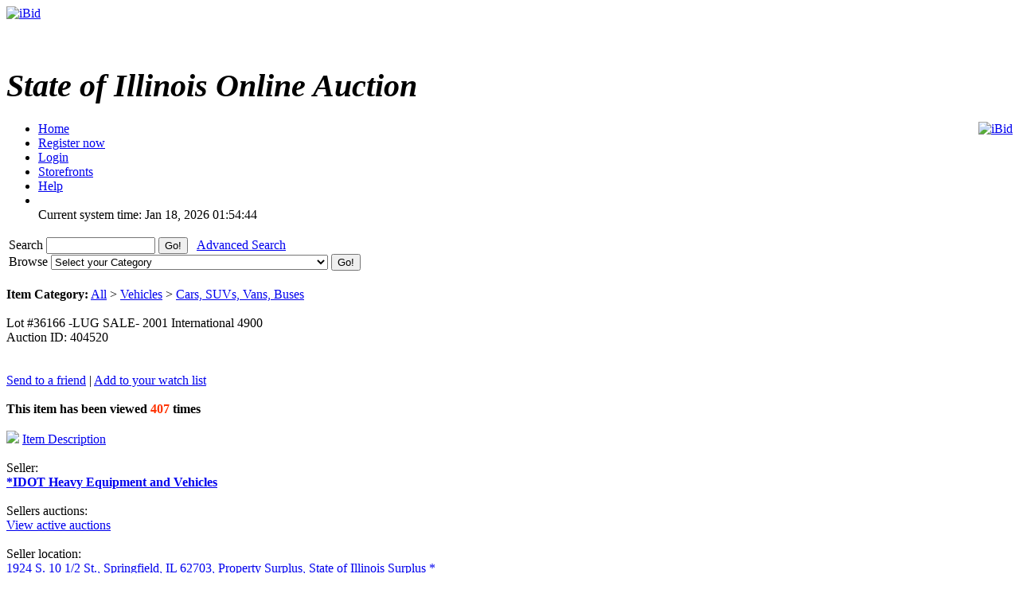

--- FILE ---
content_type: text/html; charset=UTF-8
request_url: https://ibid.illinois.gov/item.php?id=404520
body_size: 47152
content:
<!DOCTYPE HTML PUBLIC "-//W3C//DTD HTML 4.01//EN" 
"https://www.w3.org/TR/html4/strict.dtd">
<html lang="en" dir="ltr">
<head>
<title>iBid Lot &#35;36166 -LUG SALE-  2001 International 4900</title>
<meta http-equiv="Content-Type" content="text/html; charset=ISO-8859-1">
<meta name="description" content="">
<meta name="keywords" content="">

<link rel="stylesheet" type="text/css" href="https://ibid.illinois.gov/themes/default/style.css">
<link rel="stylesheet" type="text/css" href="https://ibid.illinois.gov/themes/default/jquery.lightbox.css" media="screen">
<link rel="stylesheet" type="text/css" href="https://ibid.illinois.gov/includes/calendar.css">

<link rel="alternate" type="application/rss+xml" title="Just Listed" href="https://ibid.illinois.gov/rss.php?feed=1">
<link rel="alternate" type="application/rss+xml" title="Closing Soon" href="https://ibid.illinois.gov/rss.php?feed=2">
<link rel="alternate" type="application/rss+xml" title="Big Ticket" href="https://ibid.illinois.gov/rss.php?feed=3">
<link rel="alternate" type="application/rss+xml" title="Very Expensive" href="https://ibid.illinois.gov/rss.php?feed=4">
<link rel="alternate" type="application/rss+xml" title="Cheap Items" href="https://ibid.illinois.gov/rss.php?feed=5">
<link rel="alternate" type="application/rss+xml" title="Popular Items" href="https://ibid.illinois.gov/rss.php?feed=6">
<link rel="alternate" type="application/rss+xml" title="Hot Items" href="https://ibid.illinois.gov/rss.php?feed=7">
<link rel="alternate" type="application/rss+xml" title="Buy Now" href="https://ibid.illinois.gov/rss.php?feed=8">
<script type="text/javascript" src="https://ibid.illinois.gov/loader.php?js=js/jquery.js"></script>
<link href="js/jquery-ui.css" rel="stylesheet" type="text/css" />
<script type="text/javascript" src="js/jquery.lightbox.js"></script>
<script src="js/jquery-ui.min.js" type="text/javascript"></script>
<script src="js/jquery.ui.datetimepicker.min.js" type="text/javascript"></script>
<script type="text/javascript">
	$(function() {
		$('#startdate').datepicker();
		$('#enddate').datepicker();
		$('#beginstartdate').datepicker();
		$('#beginenddate').datepicker();
		$('#endstartdate').datepicker();
		$('#endenddate').datepicker();
		$('#startdatetime').datetimepicker();
		$('#enddatetime').datetimepicker();
		$('.addDatePicker').datepicker();
		$('.addDateTimePicker').datetimepicker();
		});
</script>

<script type="text/javascript">
	function setItemsToDisplay(e, identifier) {
		var expire = new Date();
		expire.setTime(expire.getTime() + 43200000);
		document.cookie = identifier + "=" + e.options[e.selectedIndex].value + "; expires=" + expire.toGMTString();
	}
	
$(document).ready(function() {
	$('a.new-window').click(function(){
		var posY = ($(window).height()-550)/2;
		var posX = ($(window).width())/2;
		window.open(this.href, this.alt, "toolbar=0,location=0,directories=0,scrollbars=1,resizable=0,screenX="+posX+",screenY="+posY+",status=0,menubar=0,width=550,height=550");
		return false;
	});

	$('a.new-window2').click(function(){
		var posY = ($(window).height()-550)/2;
		var posX = ($(window).width())/2;
		window.open(this.href, this.alt, "toolbar=0,location=0,directories=0,scrollbars=1,resizable=1,screenX="+posX+",screenY="+posY+",status=0,menubar=0,width=950,height=550");
		return false;
	});
	var currenttime = 'Jan 18, 2026 01:54:44 AM';
	var serverdate = new Date(currenttime);
	function padlength(what){
		var output=(what.toString().length==1)? "0"+what : what;
		return output;
	}
	function displaytime(){
		serverdate.setSeconds(serverdate.getSeconds()+1);
		var timestring=padlength(serverdate.getHours())+":"+padlength(serverdate.getMinutes())+":"+padlength(serverdate.getSeconds());
		$(".servertime").html(timestring);
	}
	setInterval(displaytime, 1000);
	$(function() {
		$('#lightbox a').lightBox();
	});
});
</script>
</head>
<body>
<div class="wrapper rounded-top rounded-bottom">
	<div class="logo">
		<a href="https://ibid.illinois.gov/index.php?"><img src="https://ibid.illinois.gov/themes/default/ibid_logo.jpg" border="0" alt="iBid"></a>	</div>
	<h1 class="welcome">
		<br><div style='font-size:40px; letter-spacing: 0; font-style: italic; font-family: Times New Roman, Georgia, Serif; font-weight: bold;'>State of Illinois Online Auction</div> 	</h1>
	<div style="float:right;"><a href="https://www.facebook.com/ibidillinois"><img src="https://ibid.illinois.gov/themes/default/facebook.jpg" border="0" alt="iBid"></a> </div>

	<ul class="tab">
	<li class="tab"><a href="https://ibid.illinois.gov/index.php?"><span>Home</span></a></li>
		<li class="tab"><a href="https://ibid.illinois.gov/register.php?"><span>Register now</span></a></li>
	<li class="tab"><a href="https://ibid.illinois.gov/user_login.php?"><span>Login</span></a></li>
		<li class="tab"><a href="https://ibid.illinois.gov/stores.php?"><span>Storefronts</span></a></li>	
		<li class="tab" id="last"><a href="https://ibid.illinois.gov/faqs.php" class="new-window2"><span>Help</span></a></li>
	<li class="counters">
				<br> <span class="serverdate">Current system time: Jan 18, 2026</span> <span class="servertime">01:54:44</span>	</li>
	</ul>
		
	<table width="100%">
		<tbody>
			<tr>
				<td class="top_bar">
					<div class="leftside floatleft">
						<form name="search" action="https://ibid.illinois.gov/search.php" method="get">
						<div class="barSearch">
							<input type="hidden" name="CSRF_TOKEN" value="341a1510852a53db77111be87789d138">
							<label for="q" title = "Search"> Search </label>							
							<input type="text" id = "q" name="q" size=15 value="">
							<input type="submit" name="" value="Go!" class="button" id="go_search">
							&nbsp;&nbsp;<a href="https://ibid.illinois.gov/adsearch.php?mode=new">Advanced Search</a> 
						</div>
						</form>
					</div>
					<div class="rightside floatright">
						<form name="gobrowse" action="browse.php" method="get">
						<input type="hidden" name="CSRF_TOKEN" value="341a1510852a53db77111be87789d138">
						<div class="barBrowse">
							<label for = "id" title = "Browse">Browse </label>
							<select name="id" id ="id">
	<option value="">Select your Category</option>
	<option value=""></option>
	<option value="0">All categories</option>
	<option value="441">Agricultural Equipment and Supplies</option>
	<option value="451">Aircraft and Aircraft Parts</option>
	<option value="461">Boats and Marine Equipment</option>
	<option value="471">Communication Equipment</option>
	<option value="481">Computer Equipment and Accessories</option>
	<option value="491">Construction Equipment</option>
	<option value="501">Electrical and Electronic Equipment and Components</option>
	<option value="511">Fire Trucks and Fire Fighting Equipment</option>
	<option value="521">Furniture</option>
	<option value="531">Hand Tools &amp; Shop Equipment</option>
	<option value="541">Household/Personal</option>
	<option value="551">Industrial Machinery</option>
	<option value="561">Jewelry &amp; Exotic Collectibles</option>
	<option value="571">Lab Equipment</option>
	<option value="581">Medical, Dental, and Veterinary Equipment and Supplies</option>
	<option value="591">Miscellaneous</option>
	<option value="601">Motorcycles &amp; Bicycles</option>
	<option value="611">Office Equipment and Supplies</option>
	<option value="691">Paper money and coins</option>
	<option value="621">Photographic Equipment</option>
	<option value="631">Tractor Trailers and Manufactured Housing</option>
	<option value="641">Vehicles</option>
</select>
							<input type="submit" name="sub" value="Go!" class="button" id="go_browse">
						</div>
						</form>
					</div>
				</td>
			</tr>
		</tbody>
	</table>
	
</div><script type="text/javascript">
$(document).ready(function() {
	var currenttime = '-98983900';
	function padlength(what)
	{
		var output=(what.toString().length == 1)? '0' + what : what;
		return output;
	}
	function displayend()
	{
		currenttime -= 1;
		if (currenttime > 0){
			var hours = Math.floor(currenttime / 3600);
			var mins = Math.floor((currenttime - (hours * 3600)) / 60);
			var secs = Math.floor(currenttime - (hours * 3600) - (mins * 60));
			var timestring = padlength(hours) + ':' + padlength(mins) + ':' + padlength(secs);
			$(".ending_counter").html(timestring);
			setTimeout(displayend, 1000);
		} else {
			$(".ending_counter").html('<span class="errfont">closed</span>');
		}
	}
	function closingAuctionRefresh() { 
		var pathName = window.location.pathname;
		
		if (pathName.toLowerCase().indexOf("item.php") > 0) {
			
			var isCountDown = '1';
		    var hasEnded = '1';
			var auctionId = $('#auctionid').val();
			
			if ((isCountDown) && (!hasEnded)) {

				$.getJSON('countdown.php', { id:auctionId }, function(data) {
					//Copy the existing "View History" url.
					var viewHistoryUrl = '&nbsp;';
					
					//Reset the ending time.
					currenttime = data['ends_in'];
					
					//Update the needed controls.
					$('#bidMsg').attr('class', data['your_bid_class']);
					$('#bidMsg').html(data['your_bid_msg']);
					$('#highBidder').html(data['max_bidder']);
					$('#bids').html(data['bid_count'] + viewHistoryUrl);
					$('#currentBid').html(data['current_bid']);
					$('#shippingFee').html(data['shipping_fee']);
					$('#auctionEnds').html(data['end_time']);
					$('#nextBid').html(data['next_bid']);
				});
			}
		}
	}

	setInterval(closingAuctionRefresh, 5000);
	setTimeout(displayend, 1000);
});
</script>
<a name="main"> </a>
<div class="content">
	<div class="tableContent2">
		<br><strong>Item Category:</strong> <a href="https://ibid.illinois.gov/browse.php?id=1">All</a> > <a href="https://ibid.illinois.gov/browse.php?id=641">Vehicles</a> > <a href="https://ibid.illinois.gov/browse.php?id=651">Cars, SUVs, Vans, Buses</a><br><br>
		<div class="titTable2 rounded-top rounded-bottom floatleft">
			<div class="smallpadding">
				<div class="lefttext">
					Lot &#35;36166 -LUG SALE-  2001 International 4900				</div>
				<div class="righttext smallpaddingtop">
					Auction ID: 404520				</div>
				<br>
				<br>

				<div class="lefttext">
				</div>			
			</div>
		</div>
		<div class="titTable3 clearleft">
						<a href="https://ibid.illinois.gov/send_email.php?email=friend&auction_id=404520&CSRF_TOKEN=341a1510852a53db77111be87789d138">Send to a friend</a> | 
			<a href="https://ibid.illinois.gov/user_login.php?">Add to your watch list</a>
		</div>
		<br>
		<div class="table2">
			<div class="itemdetcontainer">
				<div class="itemdet"><strong><strong>This item has been viewed</strong> <font color="#ff3300">407</font> <strong>times</strong></strong></div><br>
				<div class="itemdet clearleft"><a href="#description"><img src="https://ibid.illinois.gov/images/info.gif" border='0'></a> <a href="#description">Item Description</a></div><br>
				<div class="itemdetlabel">Seller:</div>
				<div class="itemdet"><a href='https://ibid.illinois.gov/storedetail.php?id=23791'><strong>*IDOT Heavy Equipment and Vehicles</strong></a>
				</div><br>
				<div class="itemdetlabel">Sellers auctions:</div>
				<div class="itemdet"><a href="https://ibid.illinois.gov/active_auctions.php?user_id=23791">View active auctions</a></div><br>
				<div class="itemdetlabel">Seller location:</div>
				<div class="itemdet"><a href="http://maps.google.com/maps?f=q&source=s_q&hl=en&q=1924+S.+10+1%2F2+St.%2C+Springfield%2C+IL+62703" target="_blank">1924 S. 10 1/2 St., Springfield, IL 62703, Property Surplus, State of Illinois Surplus *</a></div><br>
<!-- higher bidder -->				<div class="itemdetlabel">Auction Ends In:</div>
				<div class="itemdet">
					<span class="counter ending_counter" ><span class="errfont">closed</span></span>
				</div><br>
				<div class="itemdetlabel"># of bids:</div>
				<div id="bids" class="itemdet">0 </div><br>
					<div class="itemdetlabel">Current Bid:</div>
				<div id="currentBid" class="itemdet">$ <strong>1,356.30</strong> </div><br>
				<div class="itemdetlabel">Shipping Fee:</div>
				<div id="shippingFee" class="itemdet">$ <strong>0.00</strong></div><br>
				<div class="itemdetlabel">This auction is closed</div>
			</div>
			<div class="itemdetimage">
				<img src="https://s3.amazonaws.com/ibidimages.incircuit.com/uploaded/2022-11/404520/00120221115_082227.jpg" border="0" align="center" width="300"><br>
					<a href="#gallery"><img src="https://ibid.illinois.gov/images/gallery.gif" border="0" alt="gallery"> View Gallery</a>
				</div><br>
		</div>
		<div class="tableContent2">
			<div class="titTable4">
				<a name="gallery"></a>Picture Gallery			</div>
			<div class="table2" id="lightbox">
					<a href="https://s3.amazonaws.com/ibidimages.incircuit.com/uploaded/2022-11/404520/00120221115_082227.jpg" class ="gallery" title="00120221115_082227.jpg">
					<img src="https://s3.amazonaws.com/ibidimages.incircuit.com/uploaded/2022-11/404520/00120221115_082227.jpg" border="0" data-lightbox="gallery" width="80" height="80" hspace="10">
				</a>
					<a href="https://s3.amazonaws.com/ibidimages.incircuit.com/uploaded/2022-11/404520/00220221115_082234.jpg" class ="gallery" title="00220221115_082234.jpg">
					<img src="https://s3.amazonaws.com/ibidimages.incircuit.com/uploaded/2022-11/404520/00220221115_082234.jpg" border="0" data-lightbox="gallery" width="80" height="80" hspace="10">
				</a>
					<a href="https://s3.amazonaws.com/ibidimages.incircuit.com/uploaded/2022-11/404520/00320221115_082250.jpg" class ="gallery" title="00320221115_082250.jpg">
					<img src="https://s3.amazonaws.com/ibidimages.incircuit.com/uploaded/2022-11/404520/00320221115_082250.jpg" border="0" data-lightbox="gallery" width="80" height="80" hspace="10">
				</a>
					<a href="https://s3.amazonaws.com/ibidimages.incircuit.com/uploaded/2022-11/404520/004thumb-00121115_082227.jpg" class ="gallery" title="004thumb-00121115_082227.jpg">
					<img src="https://s3.amazonaws.com/ibidimages.incircuit.com/uploaded/2022-11/404520/004thumb-00121115_082227.jpg" border="0" data-lightbox="gallery" width="80" height="80" hspace="10">
				</a>
				</div>
		</div>
		<br>
		<div class="tableContent2">
			<div class="titTable4">
				<a name="description"></a>Item Description			</div>
			<div class="table2">
				<p style="text-align:center"><strong><span style="font-size:14px"><span style="font-family:arial,helvetica,sans-serif">Lot# 36166</span></span></strong></p>

<p style="text-align:center"><u><span style="font-size:28px"><span style="color:#006400"><strong><span style="font-family:arial,helvetica,sans-serif">-LUG SALE-</span></strong></span></span></u></p>

<p style="text-align:center">&nbsp;</p>

<p style="text-align:center">&nbsp;</p>

<div style="text-align: center;"><strong><span style="font-size:28px"><span style="font-family:arial,helvetica,sans-serif"><span style="color:#FF8C00">Orange</span> 2001 International 4900</span></span></strong></div>

<div style="text-align: center;"><strong><span style="font-size:16px"><span style="font-family:arial,helvetica,sans-serif">1HTSDAAR21H403788</span></span></strong></div>

<div style="text-align: center;">&nbsp;</div>

<div style="text-align: center;"><strong><span style="font-size:22px"><span style="font-family:arial,helvetica,sans-serif"><span style="color:#0000FF">$1356.30</span></span></span></strong></div>

<p style="text-align:center">&nbsp;</p>

<p style="text-align:center"><span style="font-size:18px"><span style="font-family:arial,helvetica,sans-serif"><span style="color:#FF0000"><u><strong>- Notice -</strong></u></span></span></span></p>

<p style="text-align:center">&nbsp;</p>

<ul>
	<li><span style="font-family:arial,helvetica,sans-serif"><strong>Vehicle(s) are&nbsp;sold AS-IS/WHERE-IS</strong></span></li>
	<li><span style="font-family:arial,helvetica,sans-serif"><strong>The State of Illinois makes no guarantee and accepts no liability for the condition, safety or operability of any vehicle sold as Surplus.</strong></span></li>
	<li><span style="font-family:arial,helvetica,sans-serif"><strong>You must show up prepared to tow/haul the vehicle(s) away.</strong></span></li>
	<li><span style="font-family:arial,helvetica,sans-serif"><strong>No help for getting vehicle(s) to start and run, or for loading or securing the load will be available.&nbsp;</strong></span></li>
	<li><span style="font-family:arial,helvetica,sans-serif"><strong>The State of Illinois assumes NO liability for accidents, breakdowns, or vehicle safety citations resulting from the condition, operability, or safety of this vehicle.&nbsp;</strong></span></li>
	<li><span style="font-family:arial,helvetica,sans-serif"><strong>There are no refunds.</strong></span></li>
</ul>

<p><span style="font-family:arial,helvetica,sans-serif"><strong>DESCRIPTION:</strong></span></p>

<p><span style="font-family:arial,helvetica,sans-serif"><strong>Mechanical Condition:</strong>&nbsp;</span></p>

<p><span style="font-family:arial,helvetica,sans-serif">Engine and transmission may or may not need replacement or require major repair.&nbsp;Check engine light as well as other warning lights may or may not be on.&nbsp;Brakes may or may not work properly. Vehicle may or may not have a battery or other parts such as catalytic converters.&nbsp;</span></p>

<p><span style="font-family:arial,helvetica,sans-serif">Vehicle should be professionally inspected for safety and refurbished as appropriate before being driven. All expenses for repair/inspection/refurbishment are the sole responsibility of the buyer.&nbsp;<strong>The State of Illinois makes no guarantee and accepts no liability for the condition, safety or operability of any vehicle sold as Surplus.</strong></span></p>

<p><br />
<span style="font-family:arial,helvetica,sans-serif"><strong>Exterior:</strong>&nbsp;</span></p>

<p><span style="font-family:arial,helvetica,sans-serif">Paint is likely in overall poor condition, with&nbsp;peeling and&nbsp;fading. &nbsp;Dents, dings, and scratches as consistent with vehicle age, mileage and use or worse. Rust may or may not appear&nbsp;on several areas around the vehicle. May or may not have undercarriage or structural rust damage. Decal and sticker remnants may remain on paint. Other paint flaking and surface rust may be present. There may be holes from removal of communication antennas and equipment.<br />
<br />
<strong>Interior:</strong>&nbsp;</span></p>

<p><span style="font-family:arial,helvetica,sans-serif">Should be considered in poor condition. May need cleaned with&nbsp;possible&nbsp;holes from removal of communication equipment. Heater and A/C as well as wipers and signals may or may not work properly.&nbsp;Mirrors and all glass may be cracked, and/or broken.</span><br />
&nbsp;</p>

<p>&nbsp;</p>

<p><span style="font-family:arial,helvetica,sans-serif"><strong>Tires:</strong>&nbsp;</span></p>

<p><span style="font-family:arial,helvetica,sans-serif">Tires on all Surplus vehicles should be considered as needing replaced due to age and wear.</span></p>

<p><br />
<span style="font-family:arial,helvetica,sans-serif"><strong>Mileage:</strong></span></p>

<p>&nbsp;</p>

<p><span style="font-family:arial,helvetica,sans-serif"><strong>Miscellaneous / Notes:&nbsp; </strong></span></p>

<p><span style="font-family:arial,helvetica,sans-serif">This unit is a retired government vehicle which has met or exceeded the age and mileage requirement for removal from service or the cost to repair exceeds value of the vehicle.&nbsp; <strong>The State does NOT recommend operation of the vehicle until a complete safety and operational inspection has been completed. </strong></span></p>

<p><span style="font-family:arial,helvetica,sans-serif">There may be some holes on exterior and interior where equipment has been removed or where decals/markings have been removed.</span></p>

<p><span style="font-family:arial,helvetica,sans-serif">All options may not work. Small dents scratches may not appear in pictures. Condition of brakes, steering and suspension are not examined and therefore are unknown. Brakes are not tested. Cars that start on their own when tested may not start after sale and may need a jump start. Condition of batteries and are always unknown.</span></p>

<p>&nbsp;</p>

<p style="text-align:center"><span style="font-family:arial,helvetica,sans-serif"><strong><u>Location:</u></strong></span></p>

<p style="text-align:center"><span style="font-size:18px"><span style="font-family:arial,helvetica,sans-serif">Springfield, Il&nbsp;</span></span></p>

<p>&nbsp;</p>

<p><span style="font-family:arial,helvetica,sans-serif">&nbsp;&nbsp;</span></p>

<p style="text-align:center"><u><span style="font-family:arial,helvetica,sans-serif"><strong>Surplus Vehicles Point of Contact:</strong></span></u></p>

<p style="text-align:center"><span style="font-family:arial,helvetica,sans-serif"><strong>Mike Hall</strong></span></p>

<p style="text-align:center"><span style="font-family:arial,helvetica,sans-serif"><strong>Office: 217-524-8812</strong></span></p>

<p style="text-align:center"><span style="font-family:arial,helvetica,sans-serif"><strong>Cell: 217-299-8537</strong></span></p>

<p style="text-align:center"><span style="font-family:arial,helvetica,sans-serif"><strong>email: Mike.hall@illinois.gov</strong></span></p>

<p>&nbsp;</p>

<p>&nbsp;</p>

<p>&nbsp;</p>

<p><span style="font-family:arial,helvetica,sans-serif"><strong>Terms and Conditions of iBid Vehicle Sales</strong></span></p>

<p><span style="font-family:arial,helvetica,sans-serif"><strong>All vehicles are offered for sale - &quot;AS-IS, WHERE-IS&quot; - with NO warranties or guarantees offered, implied, or expressed, as to its fitness for any use or purpose. NO vehicle is to be considered ROAD WORTHY.</strong></span></p>

<p><span style="font-family:arial,helvetica,sans-serif">Vehicles are NOT available for public inspection prior to bidding.&nbsp; However, inspection terms may be offered at the sole discretion of the iBid administrator and may be changed at any time without prior notice.</span></p>

<p><span style="font-family:arial,helvetica,sans-serif"><strong><u>ALL SALES ARE FINAL!</u></strong></span></p>

<p><span style="font-family:arial,helvetica,sans-serif"><strong><u>&nbsp;There are no refunds or exchanges.</u></strong></span></p>

<p>&nbsp;</p>

<p><span style="font-family:arial,helvetica,sans-serif">The State of Illinois cannot provide security for purchased vehicles. &nbsp;Once a sale is complete, the buyer assumes all responsibility for the purchased vehicles.&nbsp; Removal of vehicles must be completed within the specified pick-up dates/times.</span></p>

<p><span style="font-family:arial,helvetica,sans-serif">There is NO cannibalizing or salvaging of vehicles on State-owned property. Dismantling, cutting, or crushing of any vehicle will not be allowed.&nbsp; However, any vehicle that must be downsized by unbolting any attached equipment to make it legal for transportation purposes will be allowed.</span></p>

<p><span style="font-family:arial,helvetica,sans-serif">The State of Illinois does not allow purchasers to make repairs or to adjust vehicles on State property, except for minor repairs needed to make the vehicle functional for removal from the premises after purchase. &nbsp;Minor repairs may include checking fluid levels, jumping or replacing batteries, belts/hoses replacement, tire repair/replacement, lighting, and wiper blades.</span></p>

<p><span style="font-family:arial,helvetica,sans-serif"><strong>The State cannot and will not provide the buyer any tools, materials, or State employee for any repairs needed to remove the vehicles from State property.&nbsp; There is no access to fuel or materials of any kind at the sale site where vehicle was purchased.</strong></span></p>

<p><span style="font-family:arial,helvetica,sans-serif">The State of Illinois cannot and will not load any vehicles on private or for-hire trucks or trailers due to liability issues.&nbsp; All loading and securing of vehicles purchased from the State of Illinois is the sole responsibility of the purchaser or their agents.</span></p>

<p><span style="font-family:arial,helvetica,sans-serif">A Junk Title or &quot;Junk Certificate&quot; cannot be re-issued as a valid title, once a junk certificate is issued that vehicle is&nbsp;no longer considered a viable road worthy&nbsp;vehicle. Please be aware of the title status and what these mean BEFORE placing a bid. No refunds will be made for a&nbsp;junk&nbsp;title after sale.</span></p>

<p><span style="font-family:arial,helvetica,sans-serif">A Salvage Title or &quot;Salvage Certificate&quot; vehicle cannot be sold to any buyer that is not an Illinois licensed rebuilder.&nbsp;Please be aware of the title status and what these mean BEFORE placing a bid.</span></p>

<p><span style="font-family:arial,helvetica,sans-serif">Although every reasonable effort has been made to ensure the accuracy of the information contained on this listing and web site, absolute accuracy cannot be guaranteed. This site, and all information and materials appearing on it, are presented to the user &quot;as is&quot; without warranty of any kind, either express or implied.</span></p>

<p><span style="font-family:arial,helvetica,sans-serif">Bidders who refuse to comply with these terms may be suspended from future auctions and/or charged fees listed within iBid general rules.</span></p>

<p>&nbsp;</p>

<p><span style="font-family:arial,helvetica,sans-serif"><strong>Instructions for picking up vehicles:</strong></span></p>

<p><span style="font-family:arial,helvetica,sans-serif">For vehicles that are 2010 model year or older (these vehicles do not fall under the Federal Truth in Mileage Act), the Certificate of Title may be mailed to the successful bidder if the &ldquo;Assignment of Title&rdquo; portion on the face of the Certificate of Title is properly completed, and the &ldquo;Signature of Seller(s)&rdquo; and &ldquo;Printed Name of Seller(s)&rdquo; portions are also completed. &nbsp;</span></p>

<p><span style="font-family:arial,helvetica,sans-serif">For those vehicles that are newer than 2011 model year (these vehicles must comply with the Federal Truth in Mileage Act), the Certificate of Title must be properly assigned to the buyer, signed by the Seller along with the printed name of the Seller, the current mileage of the vehicle&nbsp; indicated in the &ldquo;Odometer Reading&rdquo; section, and signed by the Buyer along with the printed name of the Buyer at the time of sale or delivery(or their appointed agent with a properly completed Secure Power of Attorney). Please use this link to the P.O.A. form.</span></p>

<p><span style="font-family:arial,helvetica,sans-serif"><a href="http://www.cyberdriveillinois.com/publications/pdf_publications/rt5.pdf">http://www.cyberdriveillinois.com/publications/pdf_publications/rt5.pdf</a></span></p>

<p><span style="font-family:arial,helvetica,sans-serif">Pickup will only be after payment has been secured thru Illinois Department of Central Management Services. Payment may be made by Cashier&rsquo;s Check or Money Order- paid to the order of GRF, (General Revenue Fund). Mail to: C/O Mike Hall, CMS Surplus Vehicle Manager, iBid Illinois, 1924 South 10 &frac12; St., Springfield, IL 62703.</span></p>

<p><span style="font-family:arial,helvetica,sans-serif">Failure to make payment and pick up property shall subject the winning bidder to the following:<br />
&nbsp;A.) In the Illinois Department of Central Management Services sole discretion, a reclamation of the awarded property and relisting of the same for public auction;<br />
&nbsp;B.) The payment of such fees and charges including any storage, administrative or other expenses necessary to re-auction the unclaimed item;<br />
&nbsp;C.) A handling charge of $25.00, plus ten percent (10%) of the bid price for a restocking fee, plus 2% of the total sale already paid to the State of Illinois.</span></p>

<p>&nbsp;</p>

<p><span style="font-family:arial,helvetica,sans-serif"><strong>PAYMENT &amp; REMOVAL TIMEFRAMES</strong></span></p>

<p><span style="font-family:arial,helvetica,sans-serif">If you are awarded an item by CMS, the winning Bidder is responsible and required to pay for the item awarded as notified after the sale, unless otherwise agreed to by CMS. Buyers will be notified of available pick-up dates and times. After payment is accepted and processed, an email or &quot;Bidder&rsquo;s Receipt&quot; will be directed to the email account on file for this sale. PRINT and RETAIN this PAID RECEIPT CONFIRMATION.</span></p>

<p><span style="font-family:arial,helvetica,sans-serif">CMS may mail the titles for sold vehicles to the buyer, or titles may be available to the buyer at the pick-up location at the time of their pick-up appointment, as determined by CMS DOV / License &amp; Title.</span></p>

<p><span style="font-family:arial,helvetica,sans-serif">Note:&nbsp;Out of state Bidders purchasing vehicles, it is your responsibility to contact your residing state Division of Motor Vehicles for information regarding the License, Title &amp; Registration requirements for the vehicle(s).&nbsp;CMS - DOV / License &amp; Title will be unable to assist with any out of State License and Title issues.</span></p>

<p><span style="font-family:arial,helvetica,sans-serif">Vehicles will not be released without a paid invoice (bill of sale), and a properly prepared and executed &quot;Power of Attorney&quot; if the named Buyer is not the party picking the vehicle up.&nbsp;</span></p>

<p><span style="font-family:arial,helvetica,sans-serif"><strong>DEFAULT - FAILURE TO PAY OR SCHEDULE PICK-UP</strong></span></p>

<p><span style="font-family:arial,helvetica,sans-serif">Bidders are cautioned to submit bids only on items they are prepared to pay for and remove in accordance with the online sale terms and conditions of this sale. All awarded items must be paid for and have a removal appointment scheduled within five (5) business days from the posted sale ending date/ time. Furthermore, all items must be removed at the scheduled time/date of removal. Failure to pay for and/or remove all awarded items could result in termination of the contract and no refund will be made.</span></p>

<p><span style="font-family:arial,helvetica,sans-serif"><strong>FORMS OF PAYMENT</strong></span></p>

<p><span style="font-family:arial,helvetica,sans-serif">All payments must be received by the State by the close of business on the 5th business day of sale closing. The State of Illinois shall accept online payments in the form of VISA and/or MASTERCARD ONLY. Bidders may also pay by cashier&rsquo;s check, bank draft, or money order. The check/draft/money order must be made payable to the General Revenue Fund (GRF) and include notation of auction ID, lot #, or equipment #.</span></p>

<p><span style="font-family:arial,helvetica,sans-serif">If paying by cashier&rsquo;s check, bank draft, or money order, Buyer must notify us via email within five (5) business days of auction close if payment is being made via mail. Mail payment to: GRF, 1924 South 10 &frac12; Street, Springfield, IL 62703</span></p>

<p>&nbsp;</p>

<p><span style="font-family:arial,helvetica,sans-serif"><strong>EQUIPMENT REMOVAL</strong>&nbsp;</span></p>

<p><span style="font-family:arial,helvetica,sans-serif">1. Please print and bring a copy of your paid receipt, and present at the time of removal. A paid receipt in the Bidder&rsquo;s name must be presented at State offices and is required to remove property. If you are contracting removal of your winning bid, please ensure your transportation contractor has a copy of the paid receipt, and a properly prepared and executed &quot;Power of Attorney.&quot;</span></p>

<p><span style="font-family:arial,helvetica,sans-serif">2. Titles for certain assets may be issued at time of removal of equipment, only upon presentation of paid receipt and personal identification. Title and equipment will not be issued without a PAID RECEIPT and personal Federal or State issued identification (driver&rsquo;s license, State ID card, etc.). The contact at the location will require a signature and date on the paid receipt and will make a copy of your identification for filing.</span></p>

<p><span style="font-family:arial,helvetica,sans-serif">Note:&nbsp;Vehicles&nbsp;will not&nbsp;be released without a paid invoice (bill of sale), a valid copy of the winning bidders (Buyer) driver&rsquo;s license,&nbsp;(presented at time of sale or on file)&nbsp;and a properly prepared and executed &quot;Power of Attorney&quot; if the named Buyer is not the party picking the vehicle up.</span></p>

<p><span style="font-family:arial,helvetica,sans-serif">Power of attorney form can be found at this web address:&nbsp; http://www.cyberdriveillinois.com/publications/pdf_publications/rt5.pdf</span></p>

<p><span style="font-family:arial,helvetica,sans-serif">3. Please note location of equipment is &quot;site specific.&quot; Equipment is located Statewide at various locations. Specific address information and point of contact will be provided to the winning Bidder only at the conclusion of the sale. Be sure to note your pickup location and dates and times your purchase will be available for pickup. Pickup locations are closed on weekend and State Holidays.</span></p>

<p><span style="font-family:arial,helvetica,sans-serif">4. Awarded Bidders will have five (5) business days from the close of the sale to schedule the removal of equipment, unless otherwise agreed to by the State of Illinois.</span></p>

<p><span style="font-family:arial,helvetica,sans-serif">5. Any equipment not scheduled for removal at the end of the five (5) business days will result in forfeiture of sale, equipment will revert to the property of the State of Illinois for disposal, and no refund will be made, unless otherwise agreed to in writing by the holding/owning State agency.</span></p>

<p><span style="font-family:arial,helvetica,sans-serif">6. Salvage of or crushing of equipment on State of Illinois property is not permitted. Absolutely &quot;NO&quot; Crushing, cutting up, or dismantling of any equipment will be allowed on any State of Illinois property unless the equipment must be downsized by unbolting parts to make it legal for transportation purposes. All removal needs will be the Bidders responsibility.</span></p>

<p>&nbsp;</p>

<p><span style="font-family:arial,helvetica,sans-serif"><strong>IMPORTANT NOTICE</strong></span></p>

<p><span style="font-family:arial,helvetica,sans-serif">- NO SECURITY IS PROVIDED. The Bidders assumes all risk for securing equipment purchased immediately following the sale. The State of Illinois will not provide security for your purchases. Therefore, you should decide to remove your equipment immediately upon payment.</span></p>

<p><span style="font-family:arial,helvetica,sans-serif">- The State is not responsible to any Bidder or Purchaser for theft or stolen equipment-. Be advised that theft and cannibalism of unsecured equipment is the sole responsibility of the winning Bidder. Immediately following the close of sale, it is Bidder&rsquo;s responsibility to secure equipment. It is up to the winning Bidder to secure equipment and removal as quickly as possible.</span></p>

<p><span style="font-family:arial,helvetica,sans-serif">- Assistance may be provided when available. However, winning Bidders should be prepared and arrive with the necessary equipment, tools, and resources to load and secure your purchases onto your transportation carriers and remove your purchases from the property.</span></p>

<p><span style="font-family:arial,helvetica,sans-serif">- Successful Bidders are cautioned that they are responsible and should be prepared to load and remove all property awarded them from the exact place where the property is located as stated in the State&rsquo;s written description.</span></p>

<p><span style="font-family:arial,helvetica,sans-serif">- Upon release of the vehicle by the State to Buyer or Buyer&rsquo;s Agent, the Buyer does hereby release, waive, discharge, and convey not to sue the State regarding all liability, claims, demands, actions, and causes of action whatsoever, which arise or may hereafter arise upon submitting payment for the vehicle that may arise after taking possession of the vehicle.</span></p>

<p><span style="font-family:arial,helvetica,sans-serif">&nbsp;THE ILLINOIS DEPARTMENT OF CENTRAL MANAGEMENT SERVICES WILL NOT PERMIT DELINQUENT PAYMENT OR PICKUP OF IBID MERCHANDISE.</span></p>

<p><span style="font-family:arial,helvetica,sans-serif">&nbsp;ALL UNPAID/UNCLAIMED ITEMS WILL BE RESOLD AND ABOVE PENALTIES SHALL BE IMPOSED ON DELINQUENT BIDDER.&nbsp; WHEN BIDDER MAKES PAYMENT BUT FAILS TO PICK-UP AWARDED PROPERTY, BIDDER SHALL ONLY BE ENTITLED TO A REFUND, LESS THE ABOVE PENALTIES ENUMERATED ABOVE.</span></p>

<p><span style="font-family:arial,helvetica,sans-serif">The Illinois Secretary of State mandates that we cannot transfer a title to any name except the name that matches the receipt for vehicle purchases, unless the buyer is a dealer licensed to do business in Illinois.</span></p>

<p><span style="font-family:arial,helvetica,sans-serif">&ldquo;Sec. 3-101. Certificate of title required.<br />
(a) Except as provided in Section 3-102, every owner of a vehicle which is in this State and for which no certificate of title has been issued by the Secretary of State shall make application to the Secretary of State for a certificate of title of the vehicle.<br />
(b) Every owner of a motorcycle or motor driven cycle purchased new on and after January 1, 1980 shall make application to the Secretary of State for a certificate of title. However, if such cycle is not properly manufactured or equipped for general highway use pursuant to the provisions of this Act, it shall not be eligible for license registration, but shall be issued a distinctive certificate of title except as provided in Sections 3-102 and 3-110 of this Act.<br />
(c) The Secretary of State shall not register or renew the registration of a vehicle unless a certificate of title has been issued by the Secretary of State to the owner or an application therefore has been delivered by the owner to the Secretary of State.<br />
(d) Every owner of an all-terrain vehicle or off-highway motorcycle purchased on or after January 1, 1998 shall make application to the Secretary of State for a certificate of title.<br />
(Source: P.A. 90-287, eff. 1-1-98.)<br />
<br />
(625 ILCS 5/3-102) (from Ch. 95 1/2, par. 3-102)<br />
Sec. 3-102. Exclusions.<br />
No certificate of title need be obtained for:<br />
1. A vehicle owned by the State of Illinois; or a vehicle owned by the United States unless it is registered in this State;<br />
2. A vehicle owned by a manufacturer or dealer and held for sale, even though incidentally moved on the highway or used for purposes of testing or demonstration, provided a dealer reassignment area is still available on the manufacturer&#39;s certificate of origin or the Illinois title; or a vehicle used by a manufacturer solely for testing;<br />
3. A vehicle owned by a non-resident of this State and not required by law to be registered in this State;<br />
4. A motor vehicle regularly engaged in the interstate transportation of persons or property for which a currently effective certificate of title has been issued in another State;<br />
5. A vehicle moved solely by animal power;<br />
6. An implement of husbandry;<br />
7. Special mobile equipment;<br />
8. An apportionable trailer or an apportionable semitrailer registered in the State prior to April 1, 1998.<br />
(Source: P.A. 91-441, eff. 1-1-00&rdquo;</span></p>

<p>&nbsp;</p>

<p><span style="font-family:arial,helvetica,sans-serif"><strong>-WARNING-</strong></span></p>

<p><span style="font-family:arial,helvetica,sans-serif"><strong>VEHICLES SOLD BY THE STATE OF ILLINOIS ARE SOLD &ldquo;AS IS,&rdquo; &ldquo;WHERE IS&rdquo; AND NO WARRANTIES, WHETHER EXPRESS, STATUTORY, OR IMPLIED INCLUDING, BUT NOT LIMITED TO ANY IMPLIED WARRANTY OF MECHANTABILITY AND THE IMPLIED WARRANTY OF FITNESS FOR A PARTICULAR PURPOSE, BOTH OF WHICH ARE HEREBY EXPRESSLY DISCLAIMED BY BUYER.&nbsp; </strong></span></p>

<p><span style="font-family:arial,helvetica,sans-serif"><strong>NO EMPLOYEE, AGENT, OR REPRESENTATIVE OF THE STATE OF ILLINOIS IS AUTHORIZED TO GRANT ANY WARRANTY OF ANY TYPE WHATSOEVER OR TO MODIFY THE TERMS OF THIS DISCLAIMER IN ANY MANNER.</strong><br />
<br />
Many Illinois State Police vehicles being offered were equipped with an after-market air bag switch. The National Highway Transportation Safety Administration (NHTSA) approved the State&#39;s request to install air-bag switches for certain vehicles owned by the State of Illinois and operated by the Illinois State Police.&nbsp; The air bag switches remain active due to the safety benefits provided by air bag switches to most drivers.</span></p>

<p><span style="font-family:arial,helvetica,sans-serif">Purchasers of used vehicles sold by the State of Illinois are cautioned, admonished, encouraged, and advised to have the air-bag safety unit inspected prior to operation. All Purchasers are further cautioned that they are solely responsible for conforming to the requirements of any applicable and lawful ordinance, rule or statute governing the resale of vehicles purchased from the State of Illinois.</span></p>

<p>&nbsp;</p>

<p><span style="font-family:arial,helvetica,sans-serif"><strong>iBid COVID Guidelines</strong></span></p>

<ul>
	<li><span style="font-family:arial,helvetica,sans-serif">NO admittance into State Surplus Warehouse for property viewing &ndash; iBid viewing is limited to &ldquo;Virtual Only&rdquo;.&nbsp;</span></li>
	<li><span style="font-family:arial,helvetica,sans-serif">NO&nbsp;facility access for anyone with COVID-19 or potential case of COVID-19.</span></li>
	<li><span style="font-family:arial,helvetica,sans-serif">Social distancing, minimum of&nbsp;6 feet&nbsp;spacing if possible.</span></li>
	<li><span style="font-family:arial,helvetica,sans-serif">Respiratory etiquette, including covering coughs and sneezes, should be practiced.</span></li>
	<li><span style="font-family:arial,helvetica,sans-serif">Facility access restricted to iBid customer or designee.</span></li>
	<li><span style="font-family:arial,helvetica,sans-serif">Only ONE (1) customer is allowed inside the main entrance, and they will not be allowed to enter the warehouse.</span></li>
	<li><span style="font-family:arial,helvetica,sans-serif">Pick-up must be completed by person/persons 18 years of age or older &ndash;&nbsp;NO children&nbsp;are allowed in the facility.</span></li>
	<li><span style="font-family:arial,helvetica,sans-serif">All customers must&nbsp;BRING THEIR OWN PRINTED INVOICE&nbsp;or property pickup will be refused.</span></li>
	<li><span style="font-family:arial,helvetica,sans-serif">All customers are required to bring a valid&nbsp;government issued ID&nbsp;/ ID number will be recorded onto invoice at the time of pickup.</span></li>
	<li><span style="font-family:arial,helvetica,sans-serif">Small items will be placed on table in foyer for customer contactless pickup / Large items will be placed outside in parking lot.</span></li>
	<li><span style="font-family:arial,helvetica,sans-serif">Due to contactless pickup restrictions, customers must be able to load their own property into their vehicle.</span></li>
</ul>

<p>&nbsp;</p>

<p>&nbsp;</p>

<p>&nbsp;</p>

<p><span style="font-family:arial,helvetica,sans-serif">Payment Instructions</span></p>

<p><span style="font-family:arial,helvetica,sans-serif">Payment for merchandise in the Springfield area must be made as an online payment (all major credit cards). Payment may also be made with Cashier&#39;s Check or Money order paid to the order of: GRF (General Revenue Fund)</span></p>
			</div>
		</div>

		<div class="titTable4">
			Additional Information		</div>
		<div class="tableContent2">
			<div class="table2">
				<div class="itemdetlabel">Country:</div>
				<div class="itemdet">United States (62563)</div><br>
				<div class="itemdetlabel">Lot Number:</div>
				<div class="itemdet">36166</div><br>
				<div class="itemdetlabel">VIN:</div>
				<div class="itemdet">1HTSDAAR21H403788</div><br>
				<div class="itemdetlabel">Year:</div>
				<div class="itemdet">2001</div><br>
				<div class="itemdetlabel">Shipping Conditions:</div>
				<div class="itemdet">Buyer pays shipping expenses</div><br>
				<div class="itemdetlabel">Payment Instructions:</div>
				<div class="itemdet">Payment for merchandise must be made as an online payment &#40;all major credit cards&#41;. Payment may also be made with Cashier&#39;s Check or Money order paid to the order of: GRF &#40;State Surplus Property Revolving Fund&#41;.  Payments can be deli</div><br>
<!---				<div class="itemdetlabel">Payment Methods:</div>
				<div class="itemdet">JetPay</div><br> --->
				<div class="itemdetlabel">Starting Bid:</div>
				<div class="itemdet">$ <strong>1,356.30</strong></div><br>
				<div class="itemdetlabel">Auction started:</div>
				<div class="itemdet">Nov 29, 2022 - 10:21 AM</div><br>

				<div class="itemdetlabel">Auction ends:</div>
				<div id="auctionEnds" class="itemdet">Nov 29, 2022 - 10:23 AM</div><br>

				<div class="itemdetlabel">Auction ID:</div>
				<div class="itemdet">404520</div><br>

				<div class="itemdetlabel">Item Category:</div>
				<div class="itemdet"><a href="https://ibid.illinois.gov/browse.php?id=1">All</a> > <a href="https://ibid.illinois.gov/browse.php?id=641">Vehicles</a> > <a href="https://ibid.illinois.gov/browse.php?id=651">Cars, SUVs, Vans, Buses</a></div><br>

			</div>
		</div>
		
		<br>
	</div>

<input type="hidden" id="auctionid" value="404520" />
	<div class="titTable2 rounded-top rounded-bottom floatleft maxwidth centre">
	You must  <a href="https://ibid.illinois.gov/user_login.php">sign in</a> to place a bid.</div>
<br>
<div class="content">
	<div class="counters clearleft"> <span class="serverdate">Current system time: Jan 18, 2026</span> <span class="servertime">01:54:44</span></div>
	<div class="footer">
		<a href="mailto:cms.ibid@illinois.gov">Contact </a>
		| <a href="https://ibid.illinois.gov/faqs.php" class="new-window">Help</a>
<!---		| <a href="https://ibid.illinois.gov/fees.php">Fees</a> --->
		| <a href="https://ibid.illinois.gov/contents.php?show=aboutus">About Us</a> 
		| <a href="https://ibid.illinois.gov/contents.php?show=ship">Shipping Information</a> 
		| <a href="https://ibid.illinois.gov/contents.php?show=terms">Terms &amp; Conditions</a> 
		<br>
	</div>
	<div class="copyright">
		Powered by AssetWorks &copy; 2010 - 2024 AssetWorks
	</div>
	<div class="copyright">
		10.0.10.206	</div>
	<div class="copyright" style="color: white">
		iBid Version: v183	</div>
</div>
</body>
</html>